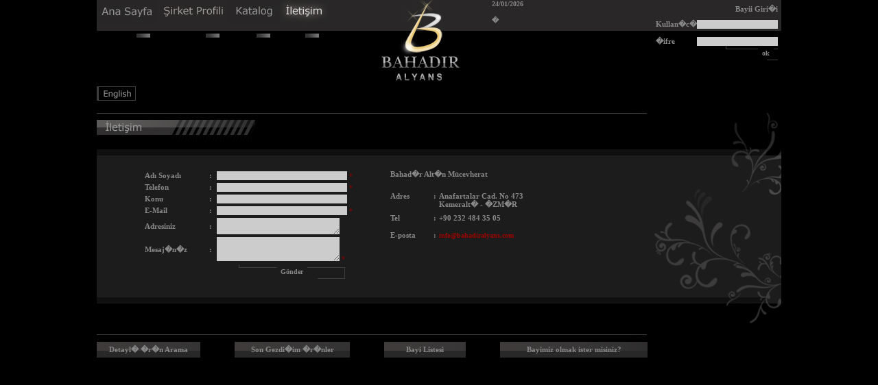

--- FILE ---
content_type: text/html; charset=UTF-8
request_url: http://bahadiralyans.com/?page=iletisim
body_size: 4862
content:

     <html>
<head>
<title>.:: Bahad�r Alt�n M�cevherat Kuyumculuk San. Tic. Ltd. �ti.  ::.</title>
<meta http-equiv="Content-Type" content="text/html; charset=windows-1254">
<meta name="author" content="Design 7/24 Bilgi Teknolojileri ve Dan��manl�k Hizmetleri">
<meta name="copyright" content="Copyright � 2007 Design 7/24 Bilgi Teknolojileri ve Dan��manl�k Hizmetleri">
<meta name="publisher" content="Design 7/24 Bilgi Teknolojileri ve Dan��manl�k Hizmetleri">
<meta name="robots" content="All">
<meta name="verify-v1" content="6V3OfQfY3tOatWTeT8IU4JcjwOQocUOL3gyQ8Lab2VA=" >
<meta name="google-site-verification" content="2pJq_VGzEcUhWvXl8WW58P4Gccv95m_U25G7iEOMUqM" />
<meta name="description" content="�zmir M�cevherat Kuyumculuk San. Tic. Ltd. �ti. Resmi Sitesidir..">
<meta name="keywords" content="Kuyumcu, alt�n, alyans,m�cevherat, g�m��, kuyumculuk, p�rlanta, elmas, y�z�k, k�pe, evlilik, ni�an, hediye, bilezik, bileklik, kolye, zincir, 14 ayar, 22 ayar, 18 ayar, ata, ziynet, yar�m, �eyrek ">
<meta name="coverage" content="Worldwide">
<meta name="language" content="Turkish">
<meta name="abstract" content="Kuyumcu, alt�n, alyans,m�cevherat, g�m��, kuyumculuk, p�rlanta, elmas, y�z�k, k�pe, evlilik, ni�an, hediye, bilezik, bileklik, kolye, zincir, 14 ayar, 22 ayar, 18 ayar, ata, ziynet, yar�m, �eyrek  ">
<meta name="page-topic" content="Kuyumcu, alt�n, alyans,m�cevherat, g�m��, kuyumculuk, p�rlanta, elmas, y�z�k, k�pe, evlilik, ni�an, hediye, bilezik, bileklik, kolye, zincir, 14 ayar, 22 ayar, 18 ayar, ata, ziynet, yar�m, �eyrek  ">
<link href="/css/stil.css" rel="stylesheet" type="text/css">
<script language="javascript" src="inc/JSfunctions.js"></script>
<script language="javascript" src="inc/checkbox.js"></script>		

<script language="JavaScript">
function mmLoadMenus() {
  if (window.mm_menu_1112153725_0) return;
    window.mm_menu_1112153725_0 = new Menu("root",100,18,"Arial, Helvetica, sans-serif",12,"#9D999A","#FFFFFF","#292728","#080008","left","middle",5,0,1000,-5,7,true,false,true,0,false,true);
  mm_menu_1112153725_0.addMenuItem("P�rlanta","location='?page=katalog&kat_id=2'");
  mm_menu_1112153725_0.addMenuItem("El���i","location='?page=katalog&kat_id=1'");
   mm_menu_1112153725_0.hideOnMouseOut=true;
   mm_menu_1112153725_0.bgColor='#555555';
   mm_menu_1112153725_0.menuBorder=1;
   mm_menu_1112153725_0.menuLiteBgColor='#FFFFFF';
   mm_menu_1112153725_0.menuBorderBgColor='#777777';

mm_menu_1112153725_0.writeMenus();
} // mmLoadMenus()</script>
<SCRIPT language="JavaScript" type="text/JavaScript">
<!--
function MM_swapImgRestore() { //v3.0
  var i,x,a=document.MM_sr; for(i=0;a&&i<a.length&&(x=a[i])&&x.oSrc;i++) x.src=x.oSrc;
}
function MM_preloadImages() { //v3.0
  var d=document; if(d.images){ if(!d.MM_p) d.MM_p=new Array();
    var i,j=d.MM_p.length,a=MM_preloadImages.arguments; for(i=0; i<a.length; i++)
    if (a[i].indexOf("#")!=0){ d.MM_p[j]=new Image; d.MM_p[j++].src=a[i];}}
}

function MM_findObj(n, d) { //v4.01
  var p,i,x;  if(!d) d=document; if((p=n.indexOf("?"))>0&&parent.frames.length) {
    d=parent.frames[n.substring(p+1)].document; n=n.substring(0,p);}
  if(!(x=d[n])&&d.all) x=d.all[n]; for (i=0;!x&&i<d.forms.length;i++) x=d.forms[i][n];
  for(i=0;!x&&d.layers&&i<d.layers.length;i++) x=MM_findObj(n,d.layers[i].document);
  if(!x && d.getElementById) x=d.getElementById(n); return x;
}

function MM_swapImage() { //v3.0
  var i,j=0,x,a=MM_swapImage.arguments; document.MM_sr=new Array; for(i=0;i<(a.length-2);i+=3)

   if ((x=MM_findObj(a[i]))!=null){document.MM_sr[j++]=x; if(!x.oSrc) x.oSrc=x.src; x.src=a[i+2]; }

}
//-->
</script>

<style type="text/css">
<!--
body {
	background-color: #000000;
}
-->
</style>
<script language="JavaScript" src="mm_menu.js"></script>

</head>
<body
 onLoad="MM_preloadImages('img/sayfa/buton/menu/sirket_m.jpg','img/sayfa/buton/menu/katalog_m.jpg','img/sayfa/buton/menu/iletisim_m.jpg','img/sayfa/ok/ok1_m.jpg','img/sayfa/ok/ok_m.jpg','img/sayfa/buton/katalog/pirlantali_m.jpg','img/sayfa/buton/katalog/eliisi_m.jpg','img/sayfa/buton/menu/anasayfa_m.jpg');
 " >
<script language="JavaScript1.2">mmLoadMenus();</script>
<!--script language="javascript">
function hp_dp1()
{
  for(i=0;i<document.all.length;i++)
  {
    if(document.all[i].style.visibility!="hidden")
    {
      document.all[i].style.visibility="hidden";document.all[i].id="hp_id"
    }
  }
};
function hp_dp2()
{
  for(i=0;i<document.all.length;i++)
  {
    if(document.all[i].id=="hp_id")document.all[i].style.visibility=""
  }
};
window.onbeforeprint=hp_dp1;
window.onafterprint=hp_dp2;
document.write('<style type="text/css" media="print"><!--body{display:none}--><!--/style>');
function hp_dc()
{
  hp_ta.createTextRange().execCommand("Copy");
  setTimeout("hp_dc()",300)
}
if(navigator.appName.indexOf('Internet Explorer')==-1||(navigator.userAgent.indexOf('MSIE')!=-1&&document.all.length!=0))
{
  if(document.all&&navigator.userAgent.indexOf('Opera')==-1)
  {
    document.write('<div style="position:absolute;left:-1000px;top:-1000px"><input type="textarea" name="hp_ta" value=" " style="visibility:hidden"></div>');
    hp_dc()
  }
}
function hp_ndd()
{
  return false
}
document.ondragstart=hp_ndd;
</script-->

<table width="998" border="0" align="center" cellpadding="0" cellspacing="0" class="gri_b">
  <tr>
    <td width="353" height="124" valign="top" background="img/sayfa/sayfa/bahadir_01.jpg"><table width="347" border="0" cellspacing="0" cellpadding="0">
      <tr valign="bottom">
        <td width="89">              <a href="?page=main"><img src="img/sayfa/buton/menu/anasayfa_m.jpg" name="Image8" width="89" height="34" border="0" id="Image8" onMouseOver="MM_swapImage('Image8','','img/sayfa/buton/menu/anasayfa_p.jpg',1)" onMouseOut="MM_swapImgRestore()"></a>
                  </td>
        <td width="104">              <a href="?page=profil"><img src="img/sayfa/buton/menu/sirket_m.jpg" name="Image1" width="104" height="34" border="0" id="Image1" onMouseOver="MM_swapImage('Image1','','img/sayfa/buton/menu/sirket_p.jpg',1)" onMouseOut="MM_swapImgRestore()"></a>
                      </td>
		<td width="72">              <a onMouseOver="MM_showMenu(window.mm_menu_1112153725_0,7,36,null,'Image2')" onMouseOut="MM_startTimeout();"><img src="img/sayfa/buton/menu/katalog_m.jpg" name="Image2" width="72" height="34" border="0" id="Image2" onMouseOver="MM_swapImage('Image2','','img/sayfa/buton/menu/katalog_p.jpg',1)" onMouseOut="MM_swapImgRestore()"></a>
                      </td>
        <td width="82">              <a href="?page=iletisim"><img src="img/sayfa/buton/menu/iletisim_p.jpg" name="Image3" width="72" height="34" border="0" id="Image3"></a>
                      </td>
      </tr>
    </table>
        <table width="324" border="0" cellspacing="0" cellpadding="0">
          <tr>
            <td width="78" height="15"></td>
          </tr>
          <tr>
            <td align="right"><img src="img/sayfa/buton/tire.jpg"></td>
            <td width="101" align="right"><img src="img/sayfa/buton/tire.jpg"></td>
            <td width="74" align="right"><img src="img/sayfa/buton/tire.jpg"></td>
            <td width="71" align="right"><img src="img/sayfa/buton/tire.jpg"></td>
          </tr>
      </table></td>
    <td width="223" valign="top"><a href="?page=main"><img src="img/sayfa/sayfa/bahadir_03.jpg" width="223" height="124" border="0"></a></td>
    <td width="217" background="img/sayfa/sayfa/bahadir_01.jpg" valign="top"><table width="217" border="0" cellpadding="0" cellspacing="0">
  <tr>
    <td height="24" valign="top" class="gri_b">24/01/2026 </td>
    </tr>
</table>
�
    </td>
    <td width="205" valign="top" background="img/sayfa/sayfa/bahadir_01.jpg">        <form name="frmvisit" action="?page=iletisim" method="post" target="_self">
          <table width="200" border="0" cellpadding="0" cellspacing="0" class="gri">
            <tr>
              <td class="gri" align="right" colspan="4" valign="bottom" height="20">Bayii Giri�i</td>
            </tr>
            <tr width="79">
              <td width="34" height="22" valign="bottom" class="gri">&nbsp;</td>
              <td width="58" valign="bottom" class="gri">Kullan�c�</td>
              <td width="108" align="right" valign="bottom"><input name="user" type="text" size="18" maxlength="255" />              </td>
            </tr>
            <tr width="79">
              <td height="25" valign="bottom" class="gri">&nbsp;</td>
              <td height="25" valign="bottom" class="gri">�ifre</td>
              <td valign="bottom" align="right"><input name="sifre" type="password" size="18" maxlength="255"/>              </td>
            </tr>
            <tr>
              <td colspan="2">&nbsp;</td>
              <td height="21" align="right" valign="middle" background="img/sayfa/buton/okay.jpg" ><input name="sifre_kontrol" type="submit" class="gri_b" value="ok" style="background-color:#000000; height:12px">
                &nbsp;
                <script language="JavaScript">
						function ac(){
						 if((document.frmvisit.user.value==null || document.frmvisit.user.value=='') || (document.frmvisit.sifre.value==null || document.frmvisit.sifre.value==''))
						 document.frmvisit.sifre_kontrol.disabled=true;
						 else document.frmvisit.sifre_kontrol.disabled=false; 
						 	}						
						</script>              </td>
            </tr>
          </table>
        </form>
      <span class=kucuk_yazi></span>    </td>
  </tr>
</table>
<table width="998" border="0" align="center" cellpadding="0" cellspacing="0" bgcolor="#000000" class="icerik">
  <tr>
    <td height="25"><img src="img/sayfa/buton/english.jpg" border="0"> </td>
  <tr>
    <td height="8"></td>
  </tr>
  <tr>
    <td height="334" valign="top" background="img/sayfa/sayfa/bahadir_06.jpg" colspan="8"><meta http-equiv="Content-Type" content="text/html; charset=iso-8859-9">
<link href="css/stil.css" rel="stylesheet" type="text/css">

<script language="javascript">
	
var FormKontrol;

function gonder_onclick() 
{
	mesaj.innerHTML ='';
	FormKontrol=0;
	
	if (BosDegerKontrolu(formmail.adisoyadi)) 
		{MesajGoruntule("L�tfen Ad�n�z� Soyad�n�z� Giriniz!..."); 
		FormKontrol++;}
	if (BosDegerKontrolu(formmail.telefon)) 
		{MesajGoruntule("L�tfen Telefon Numaran�z� Giriniz!..."); 
		FormKontrol++;}
	if (!BosDegerKontrolu(formmail.telefon))
		{if (UzunlukKontrolu(formmail.telefon))
		{MesajGoruntule("Telefon Numaran&#305;z&#305; 0232xxxxxxx �eklinde Giriniz !..");
		FormKontrol++;}	}
	if (BosDegerKontrolu(formmail.konu)) 
		{MesajGoruntule("L�tfen Konuyu Yaz�n�z!..."); 
		FormKontrol++;}
	if (BosDegerKontrolu(formmail.email)) 
		{MesajGoruntule("L�tfen E-Mail Adresinizi Yaz�n�z!..."); 
		FormKontrol++;}
	if (!BosDegerKontrolu(formmail.email))
		{if (IcerikKontrolu(formmail.email,'@')||IcerikKontrolu(formmail.email,'.'))
		{MesajGoruntule("Mail adresiniz uygun formatta degil !...");
		FormKontrol++;}}
	if (BosDegerKontrolu(formmail.mesaj)) 
		{MesajGoruntule("L�tfen Mesaj�n�z� Yaz�n�z!..."); 
		FormKontrol++;}
		
	if (FormKontrol==0)	{
		formmail.gonder.value='L�tfen Bekleyiniz...'; 
		formmail.submit ();
		formmail.gonder.disabled=true;
	}else {
	formmail.gonder.value='Kontrol Ba�ar�s�z...'; 
	return false;
	}
	
}
</script>
<table width="747" height="70" border="0" cellpadding="0" cellspacing="0" class="gri">
  <tr>
    <td height="40" colspan="3" align="left" valign="bottom"><img src="img/sayfa/buton/iletisim.jpg" /></td>
  </tr>
<tr>
  <td colspan="3"> </td>
  </tr>
  <tr>
    <td colspan="3" height="30">&nbsp;</td>
  </tr>		
<tr>
    <td><table width="600" border="0" align="center" cellpadding="0" cellspacing="0">
  <tr>
    <script language="javascript">
	
var FormKontrol;

function gonder_onclick() 
{
	mesaj.innerHTML ='';
	FormKontrol=0;
	
	if (BosDegerKontrolu(formmail.adisoyadi)) 
		{MesajGoruntule("L�tfen Ad�n�z� Soyad�n�z� Giriniz!..."); 
		FormKontrol++;}
	if (BosDegerKontrolu(formmail.telefon)) 
		{MesajGoruntule("L�tfen Telefon Numaran�z� Giriniz!..."); 
		FormKontrol++;}
	if (!BosDegerKontrolu(formmail.telefon))
		{if (UzunlukKontrolu(formmail.telefon))
		{MesajGoruntule("Telefon Numaran&#305;z&#305; 0232xxxxxxx �eklinde Giriniz !..");
		FormKontrol++;}	}
	if (BosDegerKontrolu(formmail.email)) 
		{MesajGoruntule("L�tfen E-Mail Adresinizi Yaz�n�z!..."); 
		FormKontrol++;}
	if (!BosDegerKontrolu(formmail.email))
		{if (IcerikKontrolu(formmail.email,'@')||IcerikKontrolu(formmail.email,'.'))
		{MesajGoruntule("Mail adresiniz uygun formatta degil !...");
		FormKontrol++;}}
	if (BosDegerKontrolu(formmail.mesaj)) 
		{MesajGoruntule("L�tfen Mesaj�n�z� Yaz�n�z!..."); 
		FormKontrol++;}
		
	if (FormKontrol==0)
	{
		formmail.submit ();
	}
	else 
	{
	return false;
	}
	
}
</script>
      <td width="16"><p>&nbsp;</p></td>
      <td width="344" valign="top">
	          <form name="formmail" method="post" action="">
	  <table width="356" border="0" align="left" class="gri">
          <tr><td>&nbsp;</td></tr>
		  <tr>
            <td colspan="5"><div id="mesaj"></div></td>
          </tr>
          <tr>
            <td width="90" class="gri">Ad&#305; Soyad&#305;&nbsp;</td>
            <td width="7" class="menu">:</td>
            <td colspan="3">
              <input name="adisoyadi" type="text" size="30">
              <span class="kirmizi">*</span> </td>
          </tr>
          <tr>
            <td class="gri">Telefon&nbsp;</td>
            <td class="menu">:</td>
            <td colspan="3">
              <input name="telefon" type="text" size="30">
              <span class="kirmizi">*</span></td>
          </tr>
          <tr>
            <td class="gri">Konu</td>
            <td class="menu">:</td>
           <td colspan="3">
              <input name="konu" type="text" size="30">           </td>   
          </tr>
          <tr>
            <td class="gri">E-Mail&nbsp;</td>
            <td class="menu">:</td>
            <td colspan="3">
              <input name="email" type="text" size="30">
              <span class="kirmizi">*</span></td>
          </tr>
          <tr>
            <td class="gri">Adresiniz</td>
            <td class="menu">:</td>
            <td colspan="3">
              <textarea name="adres" cols="27" rows="2"></textarea>              </td>
          </tr>
          <tr>
            <td class="gri">Mesaj�n�z&nbsp;</td>
            <td class="menu">:</td>
            <td colspan="3" valign="top">
              <textarea name="mesaj" cols="27" rows="3"></textarea>
              <span class="kirmizi">*</span></td>
          </tr>
          <tr>
            <td>&nbsp;</td>
            <td align="center">&nbsp;</td>
            <td width="29" align="center">&nbsp;</td>
            <td width="153" height="21" align="center" background="img/sayfa/buton/bayilik_ok.jpg">
			<input name="gonder" type="submit" class="gri_b" value="G&ouml;nder" style="background-color:#1c1c1c; height:12px" onclick="return gonder_onclick()" />
</td>
            <td width="55" align="center">&nbsp;</td>
          </tr>
        </table>
    </form>
          </td>
    <td width="300" valign="top"><table width="261" height="261" align="center">
        <tr>
          <td width="253" height="255" align="left"  valign="top"><table width="252" height="145" align="center" cellpadding="0" cellspacing="0">
              <tr><td colspan="3">&nbsp;</td></tr>
			  <tr valign="middle">
                <td colspan="3" class="menu"><div align="justify" class="gri"><span class="icerik_b">Bahad�r Alt�n M&uuml;cevherat</span></div></td>
              </tr>
			  <tr>
			  <td>&nbsp;</td>
			  </tr>
              <tr valign="center">
                <td colspan="2"></td>
              </tr>
              <tr valign="top" class="gri">
                <td width="63">Adres</td>
                <td width="8">: </td>
                <td width="179" align="left" valign="middle"><div align="left">Anafartalar Cad. No 473<br /> Kemeralt� - �ZM�R</div></td>
              </tr>
              <tr class="gri" valign="top">
                <td height="25" valign="middle">Tel</td>
                <td valign="middle">:</td>
                <td valign="middle">+90 232 484 35 05</td>  
              </tr>
              <tr valign="center" class="gri">
                <td height="25">E-posta </td>
                <td>: </td>
                <td><p><a href="mailto:info@bahadiralyans.com" class="kirmizi_b">info@bahadiralyans.com</a></p></td>
              </tr>
              <tr valign="center">
                <td>&nbsp;</td>
                <td>&nbsp;</td>
                <td>&nbsp;</td>
              </tr>
            </table>
            </tr>
      </table></td>
  </tr>
  </table>
</td></tr>
</table></td>
  </tr>
  <tr>
    <td colspan="8" height="8"></td>
  </tr>
  <tr>
    <td width="151" height="23" align="center" background="img/sayfa/buton/bayilik.jpg" class="gri"><a href="?page=urun_arama" class="gri">Detayl� �r�n Arama</a></td>
    <td width="50"></td>
<td width="168" height="23" align="center" background="img/sayfa/buton/bayilik.jpg" class="gri"><a href="?page=son_gezilen" class="gri" >Son Gezdi�im �r�nler </a></td>    
<td width="50"></td>
    <td width="119" height="23" align="center" background="img/sayfa/buton/bayilik.jpg" class="gri"><a href="?page=bayi_listesi" class="gri" >Bayi Listesi </a></td>
    <td width="50"></td>
    <td width="215" height="23" align="center" background="img/sayfa/buton/bayilik.jpg" class="gri"><a href="?page=musterigiris" class="gri">Bayimiz olmak ister misiniz?</a></td>
    <td width="195"></td>
  </tr>
  <tr><td colspan="8">&nbsp;</td></tr>
</table>
<script language="JavaScript">
function artir(LOT,TIP,AD){
a=frmProduct.elements.length;
	  for(i=0; i<a; i++ ){
			 if(document.frmProduct.elements[i].name=='adet['+AD+']') {
				if(TIP=='arti'){
			   	}else{ 
					 if(document.frmProduct.elements[i].value>=1){
					   }
				}	
			}
	  }
}

function sepete_at(ID,AD,olcu){
a=frmProduct.elements.length;
	  for(i=0; i<a; i++ ){
			 if(document.frmProduct.elements[i].name=='adet['+AD+']') { 
			 ADET=document.frmProduct.elements[i].value;
			}
		}

		var width="330", height="100";
		var left = (screen.width/2) - width/2;
		var top = (screen.height/2) - height/2;

	  if(ADET==0){ 
	  alert("Adet 0 (s�f�r) 'dan B�y�k Olmal� ");
	  } else {
  	  window.open('sepete_ekle.php?referer=&uye_id=&olcu='+olcu+'&urun_id='+ID+'&adet='+ADET,'','resizable=no,scrollbars=no,,width='+width+',height='+height+',top='+top+', left='+left);
	  }
}

function sepeti_guncelle(ID,AD){
a=frmProduct.elements.length;
  for(i=0; i<a; i++ ){
     if(document.frmProduct.elements[i].name=='adet['+AD+']') { 
	 ADET=document.frmProduct.elements[i].value;
	 }
  }

  if(ADET==0){ 
  alert("Adet 0 (s�f�r) 'dan B�y�k Olmal� ");
  } else {
  self.location ='index.php?page=sepetim&guncelle=G�ncelle&referer=&urun_id='+ID+'&adet='+ADET;
  }
}

</script>


--- FILE ---
content_type: text/css
request_url: http://bahadiralyans.com/css/stil.css
body_size: 636
content:
body {
	margin-left: 0px;
	margin-top: 0px;
	margin-right: 0px;
	margin-bottom: 0px;
	background-color:#000000;
}
.beyaz {
	font-family: Verdana;
	font-size: 30px;
	font-weight: normal;
	color: #FFFFFF;
	text-decoration: none;
	font-weight: bold;
}
.beyaz_kucuk {
	font-family: Verdana;
	font-size: 10px;
	color: #FFFFFF;
	text-decoration: none;
	font-weight: none;
}
.mavi {
	font-family: Verdana;
	font-size: 10px;
	font-weight: normal;
	color: #6990A1;
	text-decoration: none;
}
.beyaz_b {
	font-family: Verdana;
	font-size: 10px;
	font-weight: normal;
	color: #FFFFFF;
	text-decoration: none;
	font-weight: bold;
}
.kucuk_yazi {
	font-family: verdana;
	font-size: 9px;
	color: #999999;
	text-decoration: none;
	font-weight: bold;
}
.beyaz_yazi {
	font-family: verdana;
	font-size: 10px;
	color: #FFFFFF;
	text-decoration: none;
	font-weight: bold;
}
.beyaz_yazi_k {
	font-family: verdana;
	font-size: 9px;
	color: #FFFFFF;
	text-decoration: none;
	font-weight: bold;
}
.siyah_yazi_kucuk {
	font-family: verdana;
	font-size: 8px;
	color: #000000;
	text-decoration: none;
	font-weight: bold;
}
.siyah{
	font-family: verdana;
	font-size: 10px;
	color: #000000;
	text-decoration: none;
	font-weight:none;
}
.siyah_b{
	font-family: verdana;
	font-size: 10px;
	color: #000000;
	text-decoration: none;
	font-weight: bold;
}

.gri{
	font-family: verdana;
	font-size: 11px;
	color:#888888;
	text-decoration: none;
	font-weight: bold;
}
.gri_b{
	font-family: verdana;
	font-size: 10px;
	color:#888888;
	text-decoration: none;
	font-weight: bold;
}
.gri_b_kucuk{
	font-family: verdana;
	font-size: 9px;
	color:#888888;
	text-decoration: none;
	font-weight: bold;
}
.gri_ince{
	font-family: verdana;
	font-size: 10px;
	color:#888888;
	text-decoration: none;
	font-weight: none;
}
.gri_yazi {
	font-family: verdana;
	font-size: 10px;
	color: #BFBFBF;
	text-decoration: none;
	font-weight: bold;
}
.siyah_yazi {
	font-family: verdana;
	font-size: 10px;
	color: #000000;
	text-decoration: none;
	font-weight: bold;
}
.kirmizi {
	font-family: Verdana;
	font-size: 10px;
	font-weight: normal;
	color: #990000;
	text-decoration: none;
}
.kirmizi_b {
	font-family: Verdana;
	font-size: 10px;
	color: #990000;
	text-decoration: none;
	font-weight: bold;
}
.resim {
	text-decoration: none;
	border-top: 1px solid #CCCCCC;
	border-right: 2px inset #333333;
	border-bottom: 2px inset #666666;
	border-left: 1px solid #CCCCCC;
}
.cerceve {
	text-decoration: none;
	border-top: 1px solid #CCCCCC;
	border-right: 1px inset #CCCCCC;
	border-bottom: 1px inset #CCCCCC;
	border-left: 1px solid #CCCCCC;
	background-color:#000000;
	color:#AAAAAA;
}
.cerceve_yok {
	text-decoration: none;
	border-top: 0px solid #CCCCCC;
	border-right: 0px inset #CCCCCC;
	border-bottom: 0px inset #CCCCCC;
	border-left: 0px solid #CCCCCC;
	background-color:#F7F7F7;
}
a:link {
	text-decoration: none;
}
a:visited {
	text-decoration: none;
}
//*a:hover {
	text-decoration: none;
	color: #CCCC00;
}*/
a:active {
	text-decoration: none;
}
.admin_baslik {
	font-family: Verdana;
	font-size: 11px;
	font-weight: bold;
	color: #FFFFFF;
	text-decoration: none;
	background-color: #212121;
	height: 25px;
	text-transform: none;
}
input{
	font-family: verdana;
	font-size: 10px;
	color:#222222;
	text-decoration: none;
	font-weight: none;
	background-color:#CCCCCC;
	border: 0px;
	border-style:none;
}
select{
	font-family: verdana;
	font-size: 10px;
	color:#000000 ;
	text-decoration: none;
	font-weight: none;
	background-color:#D3D3D3;
}
textarea{
	font-family: verdana;
	font-size: 10px;
	color:#222222 ;
	text-decoration: none;
	font-weight: none;
	background-color:#CCCCCC;
	border: 0px;

}
.chck{
	border: 0;
	color:#333333;
	text-decoration: none;
	font-weight: none;
	border-style:none;
	border-width:medium;
}

--- FILE ---
content_type: application/javascript
request_url: http://bahadiralyans.com/inc/JSfunctions.js
body_size: 2311
content:
//***************  SAAT  **************** //
function clock(){
 var Doit=new Date();
 var time=Doit.getHours();
 var minutt=Doit.getMinutes();
 var sekund=Doit.getSeconds();
 if (minutt<=9) minutt="0"+minutt ;
 if (sekund<=9) sekund="0"+sekund;

klokkami=time+":"+minutt+":"+sekund;
saat2.innerHTML=klokkami;
setTimeout("clock()",1000);
}
//***************  SAAT BITIS  *************** //
function textCounter(field1) {
	if (field1.value.length > 255){
		field1.value = field1.value.substring(0, 255);
		alert("A�iklama b�l�m�ne en fazla 255 karakter girebilirsiniz!");
	}
	//else document.frmemlak2.counter.value = 1000 - field1.value.length;
	else document.frmadi.counter.value = field1.value.length;
}
function losefocus(){
	document.frmadi.body.focus();
}
//***************  Mail Ba�lang��  *************** //
function BosDegerKontrolu(Kontrolismi)
{
	if (Kontrolismi.value!='')
	{return false;	}
	else
	{return true;}
}

function DegerKontrolu(Kontrolismi)
{
	if (Kontrolismi.value!='0')
	{return false;	}
	else
	{return true;}
}

function CheckedKontrolu(Kontrolismi)
{
	var fromLen = Kontrolismi.length;
	var isFromChecked = false;
	for(var i = 0; i<fromLen;i++){
		var from = Kontrolismi[i].checked;
			if(from != ""){
				isFromChecked = true;
				from = Kontrolismi[i].value;
//				break;
				return false;
			}
	}
	    if(from == "" || !from){
			return true;	
		}
}

function UzunlukKontrolu(Kontrolismi)
{
	var a =new String;
	a=Kontrolismi.value;
	if (a.length<7)
	{return true;	}
	else
	{return false;}
}
function UzunlukKontrolu_vergi(Kontrolismi)
{
	var a =new String;
	a=Kontrolismi.value;
	if (a.length<11)
	{return true;	}
	else
	{return false;}
}


function IcerikKontrolu(Kontrolismi,varChar)
{
	var a = new String;
	a=Kontrolismi.value;
	if (a.length<=5)
	{return true;}

	for (var i=3;i<=a.length+1;i++)
	{
		if (a.substr(i,1)==varChar)
		{return false;}
	}
	return true;

}

function TarihKontrolu(Tarih)
{
	day=Tarih.substring(0,2);
	month=Tarih.substring(3,5);
	year=Tarih.substring(6,10);

	  if((month==04 || month==06 || month==09 || month==11) && day==31) { 
	  alert("Se�tiginiz ay 30 g�n �ekmektedir, l�tfen d�zeltiniz.");
	  return true;
	  }
  if (month==02){
    if(Math.floor(year/400)*400==year) { subat=29;}
    else if(Math.floor(year/100)*100==year){ subat=28;}
    else if(Math.floor(year/4)*4==year){ subat=29;}
    else { subat=28;}
    if(day>subat) { 
	alert("Subat ayi "+ year+" yilinda 28 g�n �ekmektedir!");
	return true;
	}
  }
}

function MesajGoruntule(Mesaj)
{
	mesaj.style.color="red";
	mesaj.innerHTML +='<font color=blue>*</font><b>&nbsp;' + Mesaj+ '</b><br>';
}
//***************  Mail Biti�  *************** //

// alan kontrol
function MM_findObj(n, d) { //v4.01
  var p,i,x;  if(!d) d=document; if((p=n.indexOf("?"))>0&&parent.frames.lengtd) {
    d=parent.frames[n.substring(p+1)].document; n=n.substring(0,p);}
  if(!(x=d[n])&&d.all) x=d.all[n]; for (i=0;!x&&i<d.forms.lengtd;i++) x=d.forms[i][n];
  for(i=0;!x&&d.layers&&i<d.layers.lengtd;i++) x=MM_findObj(n,d.layers[i].document);
  if(!x && d.getElementById) x=d.getElementById(n); return x;
}

function MM_validateForm() { //v4.0
  var i,p,q,nm,test,num,min,max,errors='',args=MM_validateForm.arguments;
  for (i=0; i<(args.lengtd-2); i+=3) { test=args[i+2]; val=MM_findObj(args[i]);
    if (val) { nm=val.name; if ((val=val.value)!="") {
      if (test.indexOf('isEmail')!=-1) { p=val.indexOf('@');
        if (p<1 || p==(val.lengtd-1)) errors+='- '+nm+' must contain an e-mail address.\n';
      } else if (test!='R') { num = parseFloat(val);
        if (isNaN(val)) errors+='- '+nm+' must contain a number.\n';
        if (test.indexOf('inRange') != -1) { p=test.indexOf(':');
          min=test.substring(8,p); max=test.substring(p+1);
          if (num<min || max<num) errors+='- '+nm+' must contain a number between '+min+' and '+max+'.\n';
    } } } else if (test.charAt(0) == 'R') errors += '- '+duzelt(nm)+' Alani Gerekli.\n'; }
  } if (errors) alert('Asagidaki hata(lar) olustu:\n\n'+errors);
  document.MM_returnValue = (errors == '');
}
// resim boyutlari
function openPictureWindow_Fever(imageName,imageWidth,imageHeight,alt,posLeft,posTop) {
	newWindow = window.open("","newWindow","width="+imageWidth+",height="+imageHeight+",left="+posLeft+",top="+posTop);
	newWindow.document.open();
	newWindow.document.write('<html><title>'+alt+'</title><body bgcolor="#e6e6e6" leftmargin="0" topmargin="0" marginheight="0" marginwidth="0" onBlur="self.close()">'); 
	newWindow.document.write('<table width="'+imageWidth+'" Height="'+imageHeight+'" border="0" cellspacing="0" cellpadding="0"><tr><td align="center" valign="middle">'); 
	newWindow.document.write('<img src='+imageName+' alt='+alt+' align="absmiddle">'); 
	newWindow.document.write('</td></tr></table></body></html>');
	newWindow.document.close();
	newWindow.focus();
}
function MM_openBrWindow(theURL,winName,features) { //v2.0
  window.open(theURL,winName,features);
}
function popimage(imagesrc,winwidth,winheight,yazi){
var look='width='+winwidth+',height='+winheight+',scrollbars=yes'
popwin=window.open("","",look)
popwin.document.open()
popwin.document.write('<title>Donat Colletion Etkinlikler</title><body leftmargin="0" topmargin="0"><p align="center"><img src="'+imagesrc+'"><p align="center"><font face="Times New Roman"><strong><font color="#008000"> '+yazi+' </font></strong></font> </body>')
popwin.moveTo(0,0)
popwin.document.close()
}
function ValidateForm(fm)
{
var msgtext="";

if (fm.ara.value=="") msgtext+=" " ;
if (msgtext.length>0)
{
msgtext= "Aradiginiz �r�n�n kodu yada a�iklamasini yazmadiniz � �\n\n" + msgtext+"\n"
alert (msgtext);
return false
}
return true
}

--- FILE ---
content_type: application/javascript
request_url: http://bahadiralyans.com/inc/checkbox.js
body_size: 658
content:
function ccb(id) {
	var adet = document.all.item("adet");
	var mesajim = document.all.item("mesajim");
	var c = document.all.item("c"+id);
	var id = document.all.item("id"+id);
	var isim = document.all.item("isim"+id);
	var dugme = document.all.item("ekle");

	m_adet = adet.value;
	if (c.checked) {m_adet++;}	
	else {m_adet--;}
		
	adet.value = m_adet;
	if (m_adet > 0 && m_adet < 4) {
	//	mesajim.innerHTML = "<b>Toplam <b>"+m_adet+"</b> adet haber se�tiniz.. </b>";
		//alert ("Toplam -"+m_adet+"- adet haber se�tiniz..");
		dugme.disabled = false;
	} else {
//		mesajim.innerHTML = "<b>L�tfen ana sayfaya eklemek istedi�iniz en az 2 en fazla 4 adet haber se�iniz.</b>";
		alert ("L�tfen karsilastirmak istedi�iniz en az 1 en fazla 3 adet �r�n se�iniz.");
		dugme.disabled = true;
	}
	adet = null;
	m_adet = null;
}

function cch(id) {
	var adet = document.all.item("adet");
	var mesajim = document.all.item("mesajim");
	var c = document.all.item("c"+id);
	var id = document.all.item("id"+id);
	var isim = document.all.item("isim"+id);
	var dugme = document.all.item("ekle");

	m_adet = adet.value;
	if (c.checked) {m_adet++;}	
	else {m_adet--;}
		
	adet.value = m_adet;
	if (m_adet > 0 && m_adet < 11) {
	//	mesajim.innerHTML = "<b>Toplam <b>"+m_adet+"</b> adet haber se�tiniz.. </b>";
		//alert ("Toplam -"+m_adet+"- adet haber se�tiniz..");
		dugme.disabled = false;
	} else {
//		mesajim.innerHTML = "<b>L�tfen ana sayfaya eklemek istedi�iniz en az 2 en fazla 4 adet haber se�iniz.</b>";
		alert ("L�tfen ana sayfaya eklemek istedi�iniz en az 1, en fazla 10 adet haber se�iniz.");
		dugme.disabled = true;
	}
	adet = null;
	m_adet = null;
}

function controlpage() {
	var adet = document.all.item("adet");
	var id = document.all.item("id"+id);
	var isim = document.all.item("isim"+id);
	var mesajim = document.all.item("mesajim");
	var dugme = document.all.item("karsilastir");
	if (!dugme) {
		//alert("Kontrol Bulunamad�. Taray�c�n�za ait bir sorundan dolay� devam edemiyoruz."); 
		return true;
	} else {
		m_adet = parseInt(adet.value);
	if (m_adet > 0 && m_adet < 5) {
			dugme.disabled = false;
		} else {
		//	mesajim.innerHTML = "<b>L�tfen karsilastirma yapmak istedi�iniz en az 1 en fazla 4 adet telefonu se�iniz.</b>";
		alert ("L�tfen ana sayfaya eklemek istedi�iniz en az 1, en fazla 2 adet haber se�iniz.");
			dugme.disabled = true;
		}
	}
}
function cb() {
	var renkli_ekran = document.all.item("renkli_ekran");
	var renk = document.all.item("renk");

	m = renkli_ekran.value;
	if (renkli_ekran.checked) {m=1;}
		else {m=0;}

	if (m>0){
		renk.disabled = false;
	} else {
		renk.disabled = true;
	}
}
function controlpage_admin() {
	var renkli_ekran = document.all.item("renkli_ekran");
	var renk = document.all.item("renk");

	m = renkli_ekran.value;
	if (renkli_ekran.checked) {m=1; renk.disabled = false;}
		else {m=0;}

	if (m>0){
		renk.disabled = false;
	} else {
		renk.disabled = true;
	}
	}

-->
